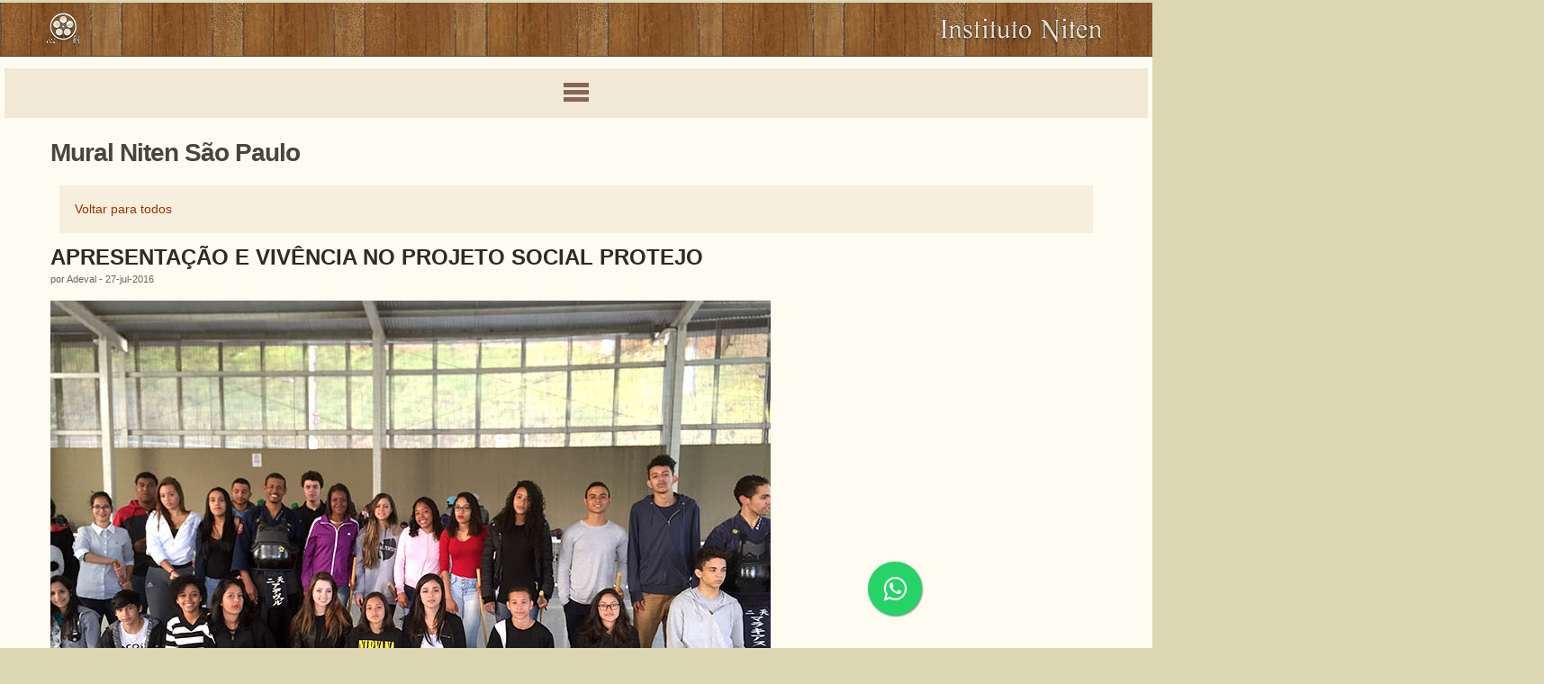

--- FILE ---
content_type: text/html; charset=latin1
request_url: https://m.niten.org.br/saopaulo/mural/listar/2016/07/27/5347/apresentacao_e_vivencia_no_projeto_social_protejo
body_size: 6875
content:
<!DOCTYPE html>
<html xmlns="http://www.w3.org/1999/xhtml" lang="pt-br" xml:lang="pt-br">
<head>
<script type="text/javascript" src="https://niten.org.br/engine/ajaxagent.php?ajaxagent=js&this_url=%2Fsaopaulo%2Fmural%2Flistar%2F2016%2F07%2F27%2F5347%2Fapresentacao_e_vivencia_no_projeto_social_protejo">
<!--
/*
--------------------------------------------------------------------
Ajax Agent for PHP v.0.3. Copyright (c) 2006 ajaxagent.org. 
@author: Steve Hemmady, Anuta Udyawar <contact at ajaxagent dot org>
This program is free software; you can redistribute it under the 
terms of the GNU General Public License as published by the Free 
Software Foundation; either version 2 of the License, or (at your 
option) any later version. This program is distributed in the hope 
that it will be useful, but WITHOUT ANY WARRANTY; without even the 
implied warranty of MERCHANTABILITY or FITNESS FOR A PARTICULAR 
PURPOSE. See the GNU General Public License for more info 
at http://www.gnu.org/licenses/gpl.txt
--------------------------------------------------------------------
*/
//-->
</script>
<!--- 13 JC    --><meta name="viewport" content="width=device-width, initial-scale=1" />
	
		
<html> <body> <p><link rel="stylesheet" href="https://maxcdn.bootstrapcdn.com/font-awesome/4.5.0/css/font-awesome.min.css"> <a href="https://wa.me/5511942948956" style="position:fixed;width:60px;height:60px;bottom:5%;right:20%;background-color:#25d366;color:#FFF;border-radius:50px;text-align:center;font-size:30px;box-shadow: 1px 1px 2px #888; z-index:999999; postion:fixed !important; top:auto;" target="_blank"> <i style="margin-top:16px"  class="fa fa-whatsapp"></i> </a><style type="text/css" > .botao1 { border-radius: 10px; float: right; margin-right: 3px; margin-left: 5px; padding-top: 2px; padding-right: 8px; padding-bottom: 6px; padding-left: 8px; background-color: #9B2100; font-family: `Trebuchet MS`; font-weight: 900; font-size: 19px; line-height: 17px; color: #FFFFFF; margin-bottom: 10px; margin-top: 1px; border: solid #F6CF74; border-width: 0px 2px 2px 0px; } .div_header1 { background-color: #EB6327; font-family: Trebuchet MS; color: white; padding: 6px; font-size: 14px; line-height: 18px; border-bottom: 2px solid #DDD6C3; border-top: 1px solid #764935; margin-top: 0px; background-image: url(https://niten.org.br/uploads/rei/37840/zoom-bkg4.jpg); background-repeat: no-repeat; background-size: 100% 900px; background-position: center top; } .div_header2 { text-align: center; margin: auto; max-width: 930px; color: #FFFFFF; text-decoration: none; } </style >

</p>

	<meta http-equiv="Content-Type" content="text/html; charset=iso-8859-1">
	
	<title>Mural - Instituto Niten S&atilde;o Paulo</title>
	
    <meta http-equiv="keywords" content=", ">
    <meta http-equiv="description" content=" ">
    
    <meta http-equiv="Content-Language" content="pt-br">
	<meta name="HandheldFriendly" content="True">
	<meta name="MobileOptimized" content="320">
	<meta http-equiv="cleartype" content="on">
    
<!-- begin mobile & optimization stuff -->
<meta name="viewport" content="width=device-width, initial-scale=1">

    
	
	<link rel="stylesheet" type="text/css" href="https://niten.org.br/site_mobile/engine/css/mobile/base.css">
<link href="https://m.niten.org.br/layout/skin/hs-padrao-2009.css" rel="stylesheet" type="text/css">
<meta property="og:url" content="https://niten.org.br/saopaulo/mural/listar/2016/07/27/5347/apresentacao_e_vivencia_no_projeto_social_protejo">
<meta property="fb:app_id" content="795995753851102">
 <meta property="og:title" content="Apresenta&ccedil;&atilde;o e Viv&ecirc;ncia no Projeto Social Protejo"> 
 <meta property="og:description" content="Endere&ccedil;os, hor&aacute;rios, e informa&ccedil;&otilde;es sobre aula experimental, matr&iacute;cula e como iniciar."> 
 <meta property="og:site_name" content="Instituto Cultural Niten"> 
 <meta property="og:image" content="https://niten.org.br/uploads/rei/10196/og_saopaulo.jpg"> 



<!-- Facebook Pixel Code -->
<script>
!function(f,b,e,v,n,t,s){if(f.fbq)return;n=f.fbq=function(){n.callMethod?
n.callMethod.apply(n,arguments):n.queue.push(arguments)};if(!f._fbq)f._fbq=n;
n.push=n;n.loaded=!0;n.version='2.0';n.queue=[];t=b.createElement(e);t.async=!0;
t.src=v;s=b.getElementsByTagName(e)[0];s.parentNode.insertBefore(t,s)}(window,
document,'script','https://connect.facebook.net/en_US/fbevents.js');
fbq('init', '352688041839765'); // Insert your pixel ID here.
fbq('track', 'PageView');
</script>
<noscript> <img src="https://www.facebook.com/tr?id=352688041839765&amp;ev=PageView&amp;noscript=1"> </noscript>
<!-- DO NOT MODIFY -->
<!-- End Facebook Pixel Code -->




<div id="topo"> 
<a href="/saopaulo"> <img src="https://niten.org.br/site_mobile/engine/img/assets/niten_logo.png" class="logo"> </a>
<a href="/index.php"> <img src="https://niten.org.br/site_mobile/engine/img/assets/niten_flor.png" class="flor"> </a> 
<!--<a href="#"> <img src="/engine/img/assets/hanko/sao_paulo_mun.gif"  class="bandeira"/> </a>-->



</div>
<div id="content">

	<div class="nav_wrapper">
	
		<a href="#" id="btn-slide" title="Abrir menu"> <span>MENU</span> </a>
		  
		<div id="showNav">
			<div class="nav">
				<ul id="a_pais"> 
				<li> <a href="/saopaulo" id="homeop"> <img src="https://niten.org.br/layout/hs/banner/i/sao_paulo_mun.png" alt="" id="bannerhs">S&atilde;o Paulo Capital</a>
				
			
			<ul id="a_irmaos">
			<li class="atual" style="font-weight:bold;"> <a href="/saopaulo/mural">Mural</a> 		
		
						</li> <li> <a href="/saopaulo/fotos-kendo"> <span class="irmaosmobile">Fotos</span> </a> </li> 		
						<li> <a href="/saopaulo/dojos"> <span class="irmaosmobile">Dojos</span> </a> </li> 		
						<li> <a href="/saopaulo/comoiniciar"> <span class="irmaosmobile">Como Iniciar</span> </a> </li> 		
						<li> <a href="/saopaulo/faleconosco"> <span class="irmaosmobile">Fale Conosco</span> </a> </li> 		
						</ul>
			  </li>
			  
			 </ul>
			</div>
		</div>
	</div>
  
  
	<div id="conteudo" class="toggle_content_on">
		<h1>Mural Niten S&atilde;o Paulo</h1>
       
        
		<div class="htmlcentral"> <!-- --> </div>
	   
		<p> </p> <ul class="blog-paginas" style="margin-left:50%;">  </ul> <div style="background-color:#f7efdd;padding:17px 17px 17px 17px;margin:10px;"> <a href="/saopaulo/mural">Voltar para todos</a> </div> <!-- MURAL DOS HOTSITES -->
<div class="mural-post">
<a name="5347"> </a>
<h3> <a href="https://m.niten.org.br/saopaulo/mural/listar/2016/07/27/5347/apresentacao_e_vivencia_no_projeto_social_protejo">Apresenta&ccedil;&atilde;o e Viv&ecirc;ncia no Projeto Social Protejo</a> </h3> <address>por Adeval - 27-jul-2016</address>
<p> <img alt="" src="https://niten.org.br/uploads/blog/5347/0img_6995.jpg"> <br>  <br>  </p> <div>No dia 22/07 o Instituto Cultural Niten enviou uma equipe para realizar uma viv&ecirc;ncia no Projeto Social Protejo, da Guarda Municipal de Jandira, que visa atender e orientar jovens em situa&ccedil;&atilde;o de vulnerabilidade social, orientando no combate das drogas e a viol&ecirc;ncia.</div>    <div>Este convite nos foi enviado pela Gestora do Projeto Simone Louren&ccedil;o, que acompanha o trabalho do Niten a algum tempo e queria que o alunos tivessem o contato com a cultura Samurai pois acredita que a mesma &eacute; pode ser um agente motivador para que os jovens almejem um futuro melhor.</div>    <cortablog>  <div>Para mim, Adeval, foi muito gratificante realizar esta viv&ecirc;ncia em meu munic&iacute;pio e sentir, atrav&eacute;s dos olhares atentos dos jovens do projeto, que eles assimilando e absorvendo n&atilde;o s&oacute; os movimentos, mas um pouco do sentimento de prontid&atilde;o, respeito e organiza&ccedil;&atilde;o.</div>    <div>Nas palavras do aluno Malaquias que foi comigo para ajudar nesta viv&ecirc;ncia ele diz o seguinte:</div>    <div>"Foi uma experi&ecirc;ncia impressionante, principalmente com o grupo da tarde, que tinha por volta de trinta alunos, no qual cerca de vinte se dispuseram a colocar bogu. Tivemos que ser bem r&aacute;pidos, pois n&atilde;o t&iacute;nhamos muito tempo.</div>    <div>No final deu tudo certo, os jovens interagiram bastante. O melhor foi poder ver os olhos atentos deles, enquanto o Senpai Adeval passava os momentos de ouro.</div>    <div>Foi poss&iacute;vel perceber que mesmo eles que convivendo com um realidade violenta, apenas um pouco de aten&ccedil;&atilde;o pode mudar a forma com que eles veem o mundo. Pode ajud&aacute;-los n&atilde;o s&oacute; a sair desse ambiente, mas sim tamb&eacute;m, ajud&aacute;-los a mudar por conta pr&oacute;pria essa realidade."</div>    <div>Arigatou Gozaimashita ao Malaquias e Faria (Florian&oacute;polis) que foram comigo.</div>    <div>Arigatou Gozaimashita ao Sensei e ao Senpai Wenzel por proporcionarem as condi&ccedil;&otilde;es para que este evento tenha ocorrido.</div>    <div>Adeval Santana.</div>  <br>  <img alt="" src="https://niten.org.br/uploads/blog/5347/120160722_145718.jpg"> <br>  <br>  <img alt="" src="https://niten.org.br/uploads/blog/5347/1img_6976.jpg"> <br>  <br>  <img alt="" src="https://niten.org.br/uploads/blog/5347/120160722_151240.jpg"> <br>  </cortablog>  <br>  <img alt="" src="https://niten.org.br/uploads/blog/5347/020160722_153340.jpg">
<span class="tags"> <strong>Tags: </strong> <a href="https://m.niten.org.br/saopaulo/mural/listar/Social">Social</a>, </span>
<ul id="mailprintcoment1"> <li class="mailprintcomment-comentnum"> <!--<a href="https://m.niten.org.br/saopaulo/mural/listar/2016/07/27/5347/apresentacao_e_vivencia_no_projeto_social_protejo#abrecoment">comentar</a>--> </li> <!--li> <a onmousedown="pageTracker._trackPageview('home/comente-em-blog')" href="https://m.niten.org.br/saopaulo/mural/listar/2016/07/27/5347/apresentacao_e_vivencia_no_projeto_social_protejo#abrecoment">Comentar</a> </li--> <li id="mailprintcomment-envia"> <a href="https://m.niten.org.br/saopaulo/mural/listar/2016/07/27/5347/apresentacao_e_vivencia_no_projeto_social_protejo#palcopsc">comentar</a> <!--a onmousedown="pageTracker._trackPageview('home/comente-em-blog')" href="https://m.niten.org.br/saopaulo/mural/listar/2016/07/27/5347/apresentacao_e_vivencia_no_projeto_social_protejo#abrecoment">Envie para um amigo</a--> </li> </ul>
<div id="comentarios">
			<span> </span> </div>
</div>
<br> <br> &Uacute;ltimas postagens:<div class="blog-atualiz"> <ul> <li> <img src="https://niten.org.br/egan/template/bands/brasil.gif"> <strong> <a href="https://m.niten.org.br/saopaulo/mural/listar/2021/03/10/7695/treinos_online">TREINOS ONLINE</a> </strong> <small> <!--<span class="data"> - 10 - mar - 2021</span>--> &nbsp;</small> </li> <li> <img src="https://niten.org.br/egan/template/bands/sumare.gif"> <strong> <a href="https://m.niten.org.br/saopaulo/mural/listar/2020/07/25/7662/treino_sumare_online">Treino Sumar&eacute; online!!</a> </strong> <small> <!--<span class="data"> - 25 - jul - 2020</span>--> &nbsp;</small> </li> <li> <img src="https://niten.org.br/egan/template/bands/matogrossodosul.gif"> <strong> <a href="https://m.niten.org.br/saopaulo/mural/listar/2020/07/24/7653/mudar_o_passado">Mudar o passado</a> </strong> <small> <!--<span class="data"> - 24 - jul - 2020</span>--> &nbsp;</small> </li> <li> <img src="https://niten.org.br/egan/template/bands/tatuape2.gif"> <strong> <a href="https://m.niten.org.br/saopaulo/mural/listar/2020/07/18/7648/manhas_de_quarta_no_tatuape">Manh&atilde;s de Quarta no Tatuap&eacute;</a> </strong> <small> <!--<span class="data"> - 18 - jul - 2020</span>--> &nbsp;</small> </li> <li> <img src="https://niten.org.br/egan/template/bands/tucuruvi.gif"> <strong> <a href="https://m.niten.org.br/saopaulo/mural/listar/2020/07/16/7640/treinos_online_no_tucuruvi">Treinos online no Tucuruvi</a> </strong> <small> <!--<span class="data"> - 16 - jul - 2020</span>--> &nbsp;</small> </li> <li> <img src="https://niten.org.br/egan/template/bands/espiritosanto.gif"> <strong> <a href="https://m.niten.org.br/saopaulo/mural/listar/2020/06/25/7631/a_guerra_continua_e_seguimos_unidos__mundial_2020">A guerra continua e seguimos unidos! - Mundial 2020</a> </strong> <small> <!--<span class="data"> - 25 - jun - 2020</span>--> &nbsp;</small> </li> <li> <img src="https://niten.org.br/egan/template/bands/espiritosanto.gif"> <strong> <a href="https://m.niten.org.br/saopaulo/mural/listar/2020/06/20/7628/genkidama__mundial_2020">Genkidama! - Mundial 2020</a> </strong> <small> <!--<span class="data"> - 20 - jun - 2020</span>--> &nbsp;</small> </li> <li> <img src="https://niten.org.br/egan/template/bands/brasil.gif"> <strong> <a href="https://m.niten.org.br/saopaulo/mural/listar/2020/06/17/7625/palestra_com_o_sensei_jorge_kishikawa">Palestra com o Sensei Jorge Kishikawa</a> </strong> <small> <!--<span class="data"> - 17 - jun - 2020</span>--> &nbsp;</small> </li> <li> <img src="https://niten.org.br/egan/template/bands/portugal.gif"> <strong> <a href="https://m.niten.org.br/saopaulo/mural/listar/2020/05/26/7618/mantendo_o_no_firme">Mantendo o n&oacute; firme</a> </strong> <small> <!--<span class="data"> - 26 - mai - 2020</span>--> &nbsp;</small> </li> <li> <img src="https://niten.org.br/egan/template/bands/rio_estado.gif"> <strong> <a href="https://m.niten.org.br/saopaulo/mural/listar/2020/05/23/7617/chamado_do_bushido">Chamado do Bushido</a> </strong> <small> <!--<span class="data"> - 23 - mai - 2020</span>--> &nbsp;</small> </li> <li> <img src="https://niten.org.br/egan/template/bands/brasil.gif"> <strong> <a href="https://m.niten.org.br/saopaulo/mural/listar/2020/05/21/7613/momentos_de_ouro__simplicidade">Momentos de Ouro - Simplicidade</a> </strong> <small> <!--<span class="data"> - 21 - mai - 2020</span>--> &nbsp;</small> </li> <li> <img src="https://niten.org.br/egan/template/bands/brasil.gif"> <strong> <a href="https://m.niten.org.br/saopaulo/mural/listar/2020/05/01/7608/filosofia_samurai">Filosofia samurai</a> </strong> <small> <!--<span class="data"> - 01 - mai - 2020</span>--> &nbsp;</small> </li> <li> <img src="https://niten.org.br/egan/template/bands/df-smu.gif"> <strong> <a href="https://m.niten.org.br/saopaulo/mural/listar/2020/04/30/7607/geracao_em_geracao">Gera&ccedil;&atilde;o em gera&ccedil;&atilde;o</a> </strong> <small> <!--<span class="data"> - 30 - abr - 2020</span>--> &nbsp;</small> </li> <li> <img src="https://niten.org.br/egan/template/bands/brasil.gif"> <strong> <a href="https://m.niten.org.br/saopaulo/mural/listar/2020/04/30/7604/_sabedoria_na_guerra"> Sabedoria na Guerra</a> </strong> <small> <!--<span class="data"> - 30 - abr - 2020</span>--> &nbsp;</small> </li> <li> <img src="https://niten.org.br/egan/template/bands/anarosa.gif"> <strong> <a href="https://m.niten.org.br/saopaulo/mural/listar/2020/04/28/7601/vergoes_e_bolhas_de_sangue">Verg&otilde;es e bolhas de sangue</a> </strong> <small> <!--<span class="data"> - 28 - abr - 2020</span>--> &nbsp;</small> </li> </ul> </div> <ul class="blog-paginas" style="margin-left:50%;">  </ul> <div style="background-color:#f7efdd;padding:17px 17px 17px 17px;margin:10px;"> <a href="/saopaulo/mural">Voltar para todos</a> </div>
        </div>
		
   
</div>
<div id="bottom">
  <div class="mobile_footer"> <!-- see prior footer classes on server index-pre-Aug-2019.php  -->
  
  <a href="#">Topo</a> <span style="display:none;wtfev24:none;">| <a href="/cafe-com-sensei" rel="cafe">Caf&eacute; com Sensei</a> </span> | <a href="http://niten.org.br/saopaulo/mural/listar/2016/07/27/5347/apresentacao_e_vivencia_no_projeto_social_protejo">Versão Desktop</a>
      
   <br> <a href="https://m.niten.org.br/unidades.php">OndeTreinar</a>  | <a href="https://m.niten.org.br/faleconosco.php">FaleConosco</a> <br> <font style="font-weight:bold;letter-spacing:-1px;"> <nobr> <a href="https://wa.me/5511942948956?text=@InstitutoNitenSaoPaulo:" style="text-decoration:underline;color:#26A417;letter-spacing:-1px;" title="Whatsapp Link 5511942948956  (SP/S&atilde;o Paulo)" target="_blank"> <img src="https://niten.org.br/uploads/rei/10193/whatsapp.png">(011) 94294-8956</a> </nobr> </font>
      <span style="display:none;wtfev24:none;">   <br>mobile | <a href="https://m.niten.org.br/engine/back_mobile.php?keyword=saopaulo/mural">desktop</a> </span>
  </div>
</div>

<!-- JQUERY -->
<script src="//ajax.googleapis.com/ajax/libs/jquery/1.8.2/jquery.min.js"> </script> 
<script>window.jQuery || document.write('<script src="https://niten.org.br/site_mobile/engine/js/jquery-1.8.2.min.js"> <\/script>')</script> 

<!-- Analytics -->
<!--<script src="https://niten.org.br/site_mobile/engine/js/jquery.ga.js"> </script> 
<script type="text/javascript">
$(document).ready( function() { $.ga.load("UA-218486-1"); } );
</script>-->
<!-- /////// REIPLACE ANALYTICS CODE   REI=31807    ////////////////// -->

<script>
  (function(i,s,o,g,r,a,m){i['GoogleAnalyticsObject']=r;i[r]=i[r]||function(){
  (i[r].q=i[r].q||[]).push(arguments)},i[r].l=1*new Date();a=s.createElement(o),
  m=s.getElementsByTagName(o)[0];a.async=1;a.src=g;m.parentNode.insertBefore(a,m)
  })(window,document,'script','https://www.google-analytics.com/analytics.js','ga');

  ga('create', 'UA-218486-1', 'auto');
  ga('send', 'pageview');

</script>



<!-- /////// REIPLACE ANALYTICS CODE END   ////////////////// -->


<!-- TOGGLE NAV -->
<script type="text/javascript" src="https://niten.org.br/site_mobile/engine/js/nav.js"> </script>


					<script>
							function comentBlog(nmr){
								document.getElementById('materia_id_cmt').setAttribute('value',nmr);
								document.getElementById('origem_cmt').setAttribute('value','1');
								document.getElementById('mailprintcoment1').style.display = "none";
								var comentBloco = document.getElementById('comentarios');
								document.getElementById('palcopsc').appendChild(comentBloco);
								document.write('<style>.blog-post{padding-bottom:0;} #palcopsc {padding-top:0;}')							
							 }
 
						comentBlog(5347);

					</script>


<idpag> </idpag> <script type="text/javascript">$(function(){$("img").each(function(){$(this).removeAttr("width"),$(this).removeAttr("height")}),$("td").each(function(){$(this).removeAttr("width")}),$("img").css("width",""),$("td").css("width",""),$("iframe").wrap("<div class=video-container> </div>")});</script> <!-- extra_code_body_end added via page.php line 2015 , childs from rei=40187  -->
 



<link href="https://niten.org.br/engine/css/extra_code/all_end_mobile.css" rel="stylesheet" type="text/css">


<script defer src="https://static.cloudflareinsights.com/beacon.min.js/vcd15cbe7772f49c399c6a5babf22c1241717689176015" integrity="sha512-ZpsOmlRQV6y907TI0dKBHq9Md29nnaEIPlkf84rnaERnq6zvWvPUqr2ft8M1aS28oN72PdrCzSjY4U6VaAw1EQ==" data-cf-beacon='{"version":"2024.11.0","token":"70d7fdf55e7d48ac9d1fc105d32f4c61","r":1,"server_timing":{"name":{"cfCacheStatus":true,"cfEdge":true,"cfExtPri":true,"cfL4":true,"cfOrigin":true,"cfSpeedBrain":true},"location_startswith":null}}' crossorigin="anonymous"></script>
</body> </html>
